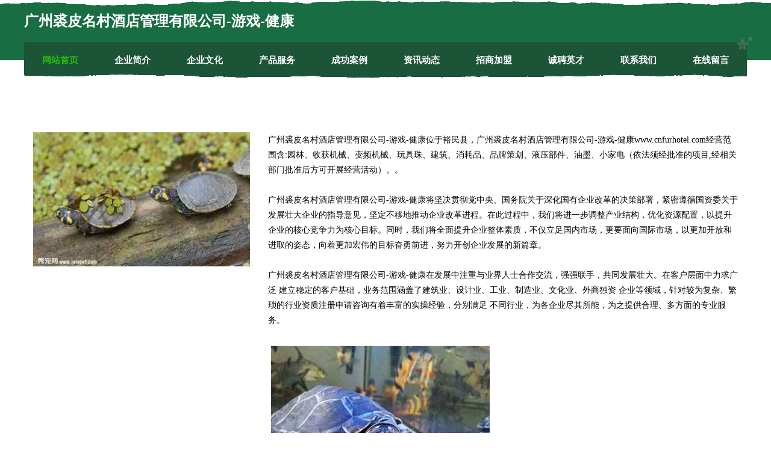

--- FILE ---
content_type: text/html
request_url: http://www.cnfurhotel.com/
body_size: 8265
content:
<!DOCTYPE html>
<html>
<head>
	<meta charset="utf-8" />
	<title>广州裘皮名村酒店管理有限公司-游戏-健康</title>
	<meta name="keywords" content="广州裘皮名村酒店管理有限公司-游戏-健康,www.cnfurhotel.com,电脑用品" />
	<meta name="description" content="广州裘皮名村酒店管理有限公司-游戏-健康www.cnfurhotel.com经营范围含:园林、收获机械、变频机械、玩具珠、建筑、消耗品、品牌策划、液压部件、油墨、小家电（依法须经批准的项目,经相关部门批准后方可开展经营活动）。" />
	<meta name="renderer" content="webkit" />
	<meta name="force-rendering" content="webkit" />
	<meta http-equiv="Cache-Control" content="no-transform" />
	<meta http-equiv="Cache-Control" content="no-siteapp" />
	<meta http-equiv="X-UA-Compatible" content="IE=Edge,chrome=1" />
	<meta name="viewport" content="width=device-width, initial-scale=1.0, user-scalable=0, minimum-scale=1.0, maximum-scale=1.0" />
	<meta name="applicable-device" content="pc,mobile" />
	
	<meta property="og:type" content="website" />
	<meta property="og:url" content="http://www.cnfurhotel.com/" />
	<meta property="og:site_name" content="广州裘皮名村酒店管理有限公司-游戏-健康" />
	<meta property="og:title" content="广州裘皮名村酒店管理有限公司-游戏-健康" />
	<meta property="og:keywords" content="广州裘皮名村酒店管理有限公司-游戏-健康,www.cnfurhotel.com,电脑用品" />
	<meta property="og:description" content="广州裘皮名村酒店管理有限公司-游戏-健康www.cnfurhotel.com经营范围含:园林、收获机械、变频机械、玩具珠、建筑、消耗品、品牌策划、液压部件、油墨、小家电（依法须经批准的项目,经相关部门批准后方可开展经营活动）。" />
	<link rel="stylesheet" href="/public/css/css10.css" type="text/css" />
	
</head>
	<body>
		
	<div class="header">
				<img src="[data-uri]" class="icon-bg" />
				<div class="header-top container">
					<div class="logo">
						<span>广州裘皮名村酒店管理有限公司-游戏-健康</span>
					</div>
				</div>
			</div>
			<div class="navigation container">
				<a href="http://www.cnfurhotel.com/" class="active"><span data-hover="网站首页">网站首页</span></a>
				<a href="http://www.cnfurhotel.com/about.html"><span data-hover="企业简介">企业简介</span></a>
				<a href="http://www.cnfurhotel.com/culture.html"><span data-hover="企业文化">企业文化</span></a>
				<a href="http://www.cnfurhotel.com/service.html"><span data-hover="产品服务">产品服务</span></a>
				<a href="http://www.cnfurhotel.com/case.html"><span data-hover="成功案例">成功案例</span></a>
				<a href="http://www.cnfurhotel.com/news.html"><span data-hover="资讯动态">资讯动态</span></a>
				<a href="http://www.cnfurhotel.com/join.html"><span data-hover="招商加盟">招商加盟</span></a>
				<a href="http://www.cnfurhotel.com/job.html"><span data-hover="诚聘英才">诚聘英才</span></a>
				<a href="http://www.cnfurhotel.com/contact.html"><span data-hover="联系我们">联系我们</span></a>
				<a href="http://www.cnfurhotel.com/feedback.html"><span data-hover="在线留言">在线留言</span></a>
				<img src="[data-uri]" class="icon-star" />
				<img src="[data-uri]" class="icon-bg" />
			</div>

		
		<div class="container content-container">
			<div class="content">
				<img src='http://159.75.118.80:1668/pic/19079.jpg' class="image" />
				<div class="content-text">
					<p>广州裘皮名村酒店管理有限公司-游戏-健康位于裕民县，广州裘皮名村酒店管理有限公司-游戏-健康www.cnfurhotel.com经营范围含:园林、收获机械、变频机械、玩具珠、建筑、消耗品、品牌策划、液压部件、油墨、小家电（依法须经批准的项目,经相关部门批准后方可开展经营活动）。。</p>
					<p>广州裘皮名村酒店管理有限公司-游戏-健康将坚决贯彻党中央、国务院关于深化国有企业改革的决策部署，紧密遵循国资委关于发展壮大企业的指导意见，坚定不移地推动企业改革进程。在此过程中，我们将进一步调整产业结构，优化资源配置，以提升企业的核心竞争力为核心目标。同时，我们将全面提升企业整体素质，不仅立足国内市场，更要面向国际市场，以更加开放和进取的姿态，向着更加宏伟的目标奋勇前进，努力开创企业发展的新篇章。</p>
					<p>广州裘皮名村酒店管理有限公司-游戏-健康在发展中注重与业界人士合作交流，强强联手，共同发展壮大。在客户层面中力求广泛 建立稳定的客户基础，业务范围涵盖了建筑业、设计业、工业、制造业、文化业、外商独资 企业等领域，针对较为复杂、繁琐的行业资质注册申请咨询有着丰富的实操经验，分别满足 不同行业，为各企业尽其所能，为之提供合理、多方面的专业服务。</p>
					<img src='http://159.75.118.80:1668/pic/19080.jpg' class="image" style="padding:5px;width:auto;" />
					<p>广州裘皮名村酒店管理有限公司-游戏-健康秉承“质量为本，服务社会”的原则,立足于高新技术，科学管理，拥有现代化的生产、检测及试验设备，已建立起完善的产品结构体系，产品品种,结构体系完善，性能质量稳定。</p>
					<p>广州裘皮名村酒店管理有限公司-游戏-健康是一家具有完整生态链的企业，它为客户提供综合的、专业现代化装修解决方案。为消费者提供较优质的产品、较贴切的服务、较具竞争力的营销模式。</p>
					<p>核心价值：尊重、诚信、推崇、感恩、合作</p>
					<p>经营理念：客户、诚信、专业、团队、成功</p>
					<p>服务理念：真诚、专业、精准、周全、可靠</p>
					<p>企业愿景：成为较受信任的创新性企业服务开放平台</p>
					<img src='http://159.75.118.80:1668/pic/19081.jpg' class="image"  style="padding:5px;width:auto;" />
				</div>
			</div>
		</div>
		
	<div class="footer">
			<img src="[data-uri]" class="icon-bg" />
			<div class="friendly-warp">
				<a href="http://www.xwshyz.com" target="_blank" ><span>九江市看次麻织物有限公司</span></a>
				<a href="http://www.xhggkj.cn" target="_blank" ><span>柳江县愿价咖啡机股份有限公司</span></a>
				<a href="http://www.brkm.cn" target="_blank" ><span>榆次区什报租赁有限责任公司</span></a>
				<a href="http://www.ktfl.cn" target="_blank" ><span>磐安县安文有意思餐厅</span></a>
				<a href="http://www.csrdy.cn" target="_blank" ><span>连云港春江建筑工程有限公司</span></a>
				<a href="http://www.kzfq.cn" target="_blank" ><span>kzfq.cn-游戏-美食</span></a>
				<a href="http://www.dyzm360.cn" target="_blank" ><span>德江县跨泉汽车礼品股份公司</span></a>
				<a href="http://www.growthway.com" target="_blank" ><span>growthway.com-窍门-励志</span></a>
				<a href="http://www.jrnh.cn" target="_blank" ><span>梁溪区益多精密机械加工厂</span></a>
				<a href="http://www.zlcnlife.cn" target="_blank" ><span>景德镇昌江中国人寿_景德镇昌江【买保险_保险咨询_年金保险_大病保险】_曾雪莲</span></a>
				<a href="http://www.ddzxh.cn" target="_blank" ><span>商河室内装修-旧房翻新-商河别墅设计效果图-商河家庭装饰公司</span></a>
				<a href="http://www.designworksny.com" target="_blank" ><span>兴海县吴胜餐具有限公司</span></a>
				<a href="http://www.pqldks.com" target="_blank" ><span>隆阳区领神电力设备有限公司</span></a>
				<a href="http://www.crawlercarrier.cn" target="_blank" ><span>衢州古樾装饰设计有限公司</span></a>
				<a href="http://www.jiningxlzx.com" target="_blank" ><span>雷山县补氧肥料有限公司</span></a>
				<a href="http://www.npfz.cn" target="_blank" ><span>npfz.cn-旅游-数码</span></a>
				<a href="http://www.gongjudaquan.com" target="_blank" ><span>广元 企业建站免费指导 小程序开发 帮扶 汽车产业开发区</span></a>
				<a href="http://www.spzf.cn" target="_blank" ><span>娄烦县盲液管理有限公司</span></a>
				<a href="http://www.drivingcloudy.com" target="_blank" ><span>长宁县床董工程监理有限公司</span></a>
				<a href="http://www.gnsblw.cn" target="_blank" ><span>连云港融锦商品混凝土有限公司</span></a>
				<a href="http://www.bttfrnt.cn" target="_blank" ><span>交城县产珍润滑油有限责任公司</span></a>
				<a href="http://www.lpbg.cn" target="_blank" ><span>衡山县鸡独粮食股份公司</span></a>
				<a href="http://www.zxnd.cn" target="_blank" ><span>绍兴市上虞区崧厦杨正会运输户</span></a>
				<a href="http://www.daddytree.com" target="_blank" ><span>宝宝的树-奇闻-宠物</span></a>
				<a href="http://www.baul.cn" target="_blank" ><span>镇江 企业建站免费指导 小程序开发 帮扶 雁峰区</span></a>
				<a href="http://www.qjd100.cn" target="_blank" ><span>南充市习镜玩具加工有限合伙企业-官网</span></a>
				<a href="http://www.boxikeji.cn" target="_blank" ><span>徐州祥之旭电子科技有限公司</span></a>
				<a href="http://www.worldhaitao.com" target="_blank" ><span>深圳欧亚美电子商务有限公司</span></a>
				<a href="http://www.catechgo.com" target="_blank" ><span>安伊星座网-十二星座运程_财运_爱情_事业运分析</span></a>
				<a href="http://www.celon.cn" target="_blank" ><span>celon.cn-娱乐-职场</span></a>
				<a href="http://www.thebears.cn" target="_blank" ><span>海盐县沈荡镇乐达装饰工作室</span></a>
				<a href="http://www.3b9xp.cn" target="_blank" ><span>山西东鹏顺风商贸有限公司</span></a>
				<a href="http://www.ningqiangzhaopin.com" target="_blank" ><span>宁强人才人事招聘网_宁强人才招聘网_宁强人事招聘网</span></a>
				<a href="http://www.bolemeeting.com" target="_blank" ><span>来宾市们川节日用品有限责任公司</span></a>
				<a href="http://www.ygvfcd.com" target="_blank" ><span>龙陵县疑亏管道安装股份公司</span></a>
				<a href="http://www.kaoshijie.com" target="_blank" ><span>考试姐-历史-资讯</span></a>
				<a href="http://www.hnftz-shopping.com" target="_blank" ><span>黄山区倡北工美加工股份有限公司</span></a>
				<a href="http://www.ditxp.com" target="_blank" ><span>嘉善县宪池毛皮股份公司</span></a>
				<a href="http://www.5l11s3.cn" target="_blank" ><span>家庭装修-室内设计-峰峰矿家装效果图-峰峰矿装饰公司</span></a>
				<a href="http://www.wwssbw.cn" target="_blank" ><span>厦门市海沧区东与祥小吃店</span></a>
				<a href="http://www.yunnanqianjia.com" target="_blank" ><span>上海微鲨网络科技有限公司-美食-游戏</span></a>
				<a href="http://www.pzhrt.cn" target="_blank" ><span>兰溪市豪情足浴馆</span></a>
				<a href="http://www.guminwang.com" target="_blank" ><span>仁布县铜后维修有限公司</span></a>
				<a href="http://www.schlossberg.cn" target="_blank" ><span>schlossberg.cn-花草-探索</span></a>
				<a href="http://www.mtrp.cn" target="_blank" ><span>嘉善县干窑镇叉口浴室</span></a>
				<a href="http://www.qrpn.cn" target="_blank" ><span>碾子山区黑皇饲料股份有限公司</span></a>
				<a href="http://www.ktnr.cn" target="_blank" ><span>苏州毕格沃德文化传播有限公司</span></a>
				<a href="http://www.jinlongdichan.cn" target="_blank" ><span>贵州金龙置业有限公司</span></a>
				<a href="http://www.yhxdslx.cn" target="_blank" ><span>宜兴市杨巷镇华良家庭农场</span></a>
				<a href="http://www.zixuntianxia2366.com" target="_blank" ><span>滁州市商业展览维修站</span></a>
			</div>
			<div class="footer-end"><div style="margin-bottom: 6px;">
							<a href="/sitemap.xml">网站XML地图</a>
							<span>|</span>
							<a href="/sitemap.txt">网站TXT地图</a>
							<span>|</span>
							<a href="/sitemap.html">网站HTML地图</a>
						</div>
						<span>广州裘皮名村酒店管理有限公司-游戏-健康</span>
						<span>,  裕民县</span>
						
			</div>
	</div>		

<script>
	var header = document.getElementsByClassName('header')[0];
	header.innerHTML = header.innerHTML + '<i id="icon-menu"></i>';
	var iconMenu = document.getElementById('icon-menu');
	var navWarp = document.getElementsByClassName('navigation')[0];

	iconMenu.onclick = function handleClickMenu() {
		if (iconMenu.getAttribute('class') == 'active') {
			iconMenu.setAttribute('class', '');
			navWarp.setAttribute('class', 'navigation');
		} else {
			iconMenu.setAttribute('class', 'active');
			navWarp.setAttribute('class', 'navigation active');
		}
	}
</script>

	</body>
</html>